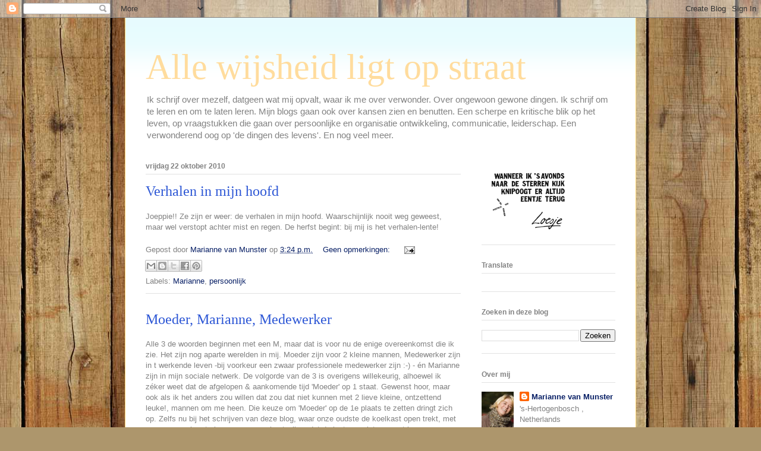

--- FILE ---
content_type: text/html; charset=UTF-8
request_url: https://mariannevanmunster.blogspot.com/b/stats?style=BLACK_TRANSPARENT&timeRange=ALL_TIME&token=APq4FmBkrT8Xn2CaMOunyK7JfjVnpQHG_qMjxo9EjkIQgTbhJUAcELZi1MzpzixN_j8DrtTb_f-NTLykjTOlBhezbv7RyvWP1g
body_size: -19
content:
{"total":82166,"sparklineOptions":{"backgroundColor":{"fillOpacity":0.1,"fill":"#000000"},"series":[{"areaOpacity":0.3,"color":"#202020"}]},"sparklineData":[[0,1],[1,1],[2,10],[3,4],[4,11],[5,3],[6,4],[7,4],[8,16],[9,19],[10,8],[11,37],[12,79],[13,71],[14,43],[15,29],[16,29],[17,6],[18,16],[19,29],[20,17],[21,11],[22,9],[23,8],[24,20],[25,8],[26,93],[27,54],[28,54],[29,17]],"nextTickMs":720000}